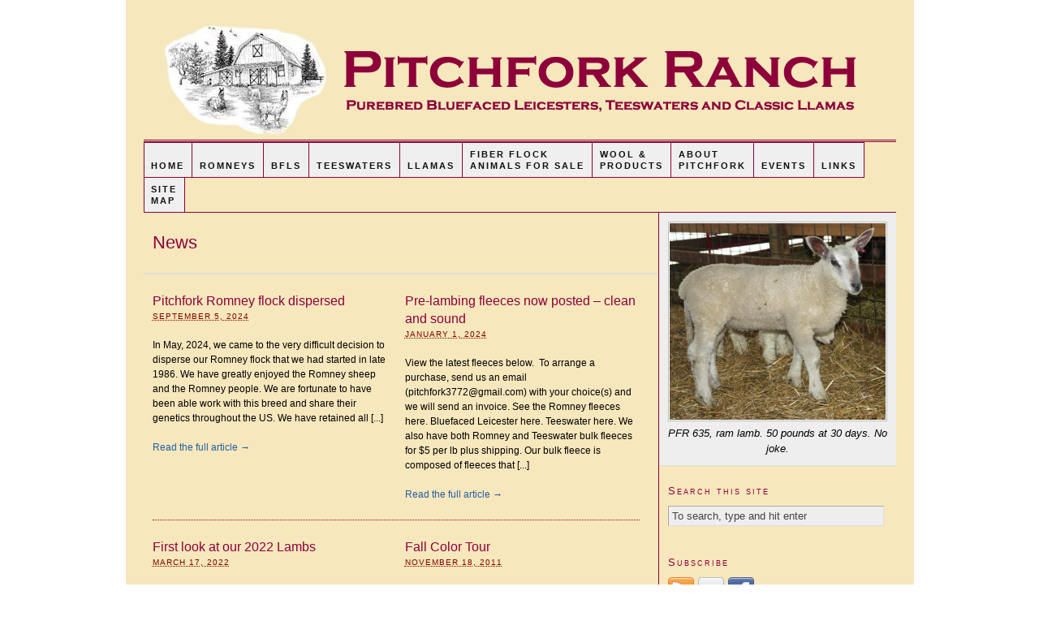

--- FILE ---
content_type: text/html; charset=UTF-8
request_url: http://pitchfork.org/category/news/
body_size: 5544
content:
<!DOCTYPE html PUBLIC "-//W3C//DTD XHTML 1.0 Strict//EN" "http://www.w3.org/TR/xhtml1/DTD/xhtml1-strict.dtd">
<html xmlns="http://www.w3.org/1999/xhtml" dir="ltr" lang="en-US">
<head profile="http://gmpg.org/xfn/11">
<meta http-equiv="Content-Type" content="text/html; charset=UTF-8" />
<title>News</title>
<meta name="robots" content="noodp, noydir" />
<link rel="stylesheet" href="http://pitchfork.org/wp-content/themes/thesis_182/style.css" type="text/css" media="screen, projection" />
<link rel="stylesheet" href="http://pitchfork.org/wp-content/themes/thesis_182/custom/layout.css" type="text/css" media="screen, projection" />
<!--[if lte IE 8]><link rel="stylesheet" href="http://pitchfork.org/wp-content/themes/thesis_182/lib/css/ie.css" type="text/css" media="screen, projection" /><![endif]-->
<link rel="stylesheet" href="http://pitchfork.org/wp-content/themes/thesis_182/custom/custom.css" type="text/css" media="screen, projection" />
<link rel="shortcut icon" href="http://pitchfork.org/wp-content/uploads/2011/07/icon.png" />
<link rel="canonical" href="http://pitchfork.org/category/news/" />
<link rel="alternate" type="application/rss+xml" title="Pitchfork Ranch RSS Feed" href="http://pitchfork.org/feed/" />
<link rel="pingback" href="http://pitchfork.org/xmlrpc.php" />
<link rel="EditURI" type="application/rsd+xml" title="RSD" href="http://pitchfork.org/xmlrpc.php?rsd" />
<link rel="alternate" type="application/rss+xml" title="Pitchfork Ranch &raquo; News Category Feed" href="http://pitchfork.org/category/news/feed/" />
<link rel='stylesheet' id='nivoslider-css'  href='http://pitchfork.org/wp-content/plugins/nivo-slider/scripts/nivo-slider/nivo-slider.css?ver=3.3.1' type='text/css' media='all' />
<link rel='stylesheet' id='NextGEN-css'  href='http://pitchfork.org/wp-content/plugins/nextgen-gallery/css/nggallery.css?ver=1.0.0' type='text/css' media='screen' />
<link rel='stylesheet' id='shutter-css'  href='http://pitchfork.org/wp-content/plugins/nextgen-gallery/shutter/shutter-reloaded.css?ver=1.3.4' type='text/css' media='screen' />
<link rel='stylesheet' id='contact-form-7-css'  href='http://pitchfork.org/wp-content/plugins/contact-form-7/styles.css?ver=2.4.6' type='text/css' media='all' />
<script type='text/javascript' src='http://pitchfork.org/wp-includes/js/jquery/jquery.js?ver=1.7.1'></script>
<script type='text/javascript'>
/* <![CDATA[ */
var shutterSettings = {"msgLoading":"L O A D I N G","msgClose":"Click to Close","imageCount":"1"};
/* ]]> */
</script>
<script type='text/javascript' src='http://pitchfork.org/wp-content/plugins/nextgen-gallery/shutter/shutter-reloaded.js?ver=1.3.3'></script>
<script type='text/javascript' src='http://pitchfork.org/wp-content/plugins/nextgen-gallery/js/jquery.cycle.all.min.js?ver=2.9995'></script>
<script type='text/javascript' src='http://pitchfork.org/wp-content/plugins/nextgen-gallery/js/ngg.slideshow.min.js?ver=1.06'></script>
<script type='text/javascript' src='http://pitchfork.org/wp-includes/js/swfobject.js?ver=2.2'></script>
<!-- <meta name="NextGEN" version="1.9.3" /> -->
<style type="text/css">
ul.scfw_16px li, ul.scfw_24px li, ul.scfw_32px li, ul.scfw_16px li a, ul.scfw_24px li a, ul.scfw_32px li a {
	display:inline !important;
	float:none !important;
	border:0 !important;
	background:transparent none !important;
	margin:0 !important;
	padding:0 !important;
}
ul.scfw_16px li {
	margin:0 2px 0 0 !important;
}
ul.scfw_24px li {
	margin:0 3px 0 0 !important;
}
ul.scfw_32px li {
	margin:0 5px 0 0 !important;
}
ul.scfw_text_img li:before, ul.scfw_16px li:before, ul.scfw_24px li:before, ul.scfw_32px li:before {
	content:none !important;
}
.scfw img {
	float:none !important;
}
</style>	
	<link rel="stylesheet" type="text/css" href="http://pitchfork.org/wp-content/plugins/wp-recaptcha/recaptcha.css" /></head>
<body class="custom cat_news">
<div id="header_area" class="full_width">
<div class="page">
	<div id="header">
		<p id="logo"><a href="http://pitchfork.org">Pitchfork Ranch</a></p>
	</div>
<div class="menu-main-nav-menu-container"><ul id="menu-main-nav-menu" class="menu"><li id="menu-item-13" class="menu-item menu-item-type-custom menu-item-object-custom menu-item-home menu-item-13"><a title="Home" href="http://pitchfork.org/"><br />Home</a></li>
<li id="menu-item-188" class="menu-item menu-item-type-post_type menu-item-object-page menu-item-188"><a title="Romneys" href="http://pitchfork.org/romneys/"><br />Romneys</a>
<ul class="sub-menu">
	<li id="menu-item-40" class="menu-item menu-item-type-post_type menu-item-object-page menu-item-40"><a title="About Romneys" href="http://pitchfork.org/romneys/about-romneys/">About Romneys</a></li>
	<li id="menu-item-38" class="menu-item menu-item-type-post_type menu-item-object-page menu-item-38"><a title="Pitchfork Romney Rams" href="http://pitchfork.org/romneys/pitchfork-romney-rams/">Pitchfork Romney Rams</a></li>
</ul>
</li>
<li id="menu-item-306" class="menu-item menu-item-type-post_type menu-item-object-page menu-item-306"><a title="Bluefaced Leicester Sheep" href="http://pitchfork.org/bfls/"><br />BFLs</a>
<ul class="sub-menu">
	<li id="menu-item-305" class="menu-item menu-item-type-post_type menu-item-object-page menu-item-305"><a title="About Bluefaced Leicesters" href="http://pitchfork.org/bfls/about-bfls/">About Bluefaced Leicesters</a></li>
	<li id="menu-item-1699" class="menu-item menu-item-type-post_type menu-item-object-page menu-item-1699"><a title="Pitchfork BFL Rams" href="http://pitchfork.org/bfls/pitchfork-bfl-rams/">Pitchfork BFL Rams</a></li>
	<li id="menu-item-304" class="menu-item menu-item-type-post_type menu-item-object-page menu-item-304"><a title="Bluefaced Leicester Sheep For Sale" href="http://pitchfork.org/bfls/bfls-for-sale/">BFLs For Sale (yearlings and older)</a></li>
	<li id="menu-item-526" class="menu-item menu-item-type-post_type menu-item-object-page menu-item-526"><a title="BFL Lambs For Sale" href="http://pitchfork.org/bfls/bfl-lambs-for-sale/">BFL Lambs For Sale</a></li>
	<li id="menu-item-4517" class="menu-item menu-item-type-post_type menu-item-object-page menu-item-4517"><a title="Semen For Sale" href="http://pitchfork.org/bfls/semen-for-sale/">Semen For Sale</a></li>
</ul>
</li>
<li id="menu-item-2471" class="menu-item menu-item-type-post_type menu-item-object-page menu-item-2471"><a title="Teeswater Sheep" href="http://pitchfork.org/teeswaters/"><br />Teeswaters</a>
<ul class="sub-menu">
	<li id="menu-item-2474" class="menu-item menu-item-type-post_type menu-item-object-page menu-item-2474"><a title="About Teeswater Sheep" href="http://pitchfork.org/teeswaters/about-teeswaters/">About Teeswaters</a></li>
	<li id="menu-item-2473" class="menu-item menu-item-type-post_type menu-item-object-page menu-item-2473"><a title="Pitchfork Teeswater Rams" href="http://pitchfork.org/teeswaters/teeswater-rams/">Pitchfork Teeswater Rams</a></li>
	<li id="menu-item-2472" class="menu-item menu-item-type-post_type menu-item-object-page menu-item-2472"><a title="Teeswater Sheep For Sale (yearlings and older)" href="http://pitchfork.org/teeswaters/teeswaters-for-sale/">Teeswaters For Sale (yearlings and older)</a></li>
	<li id="menu-item-3479" class="menu-item menu-item-type-post_type menu-item-object-page menu-item-3479"><a title="Teeswater Lambs For Sale" href="http://pitchfork.org/teeswaters/teeswater-lambs-for-sale/">Teeswater Lambs For Sale</a></li>
</ul>
</li>
<li id="menu-item-339" class="menu-item menu-item-type-post_type menu-item-object-page menu-item-339"><a title="Llamas" href="http://pitchfork.org/llamas/"><br />Llamas</a>
<ul class="sub-menu">
	<li id="menu-item-338" class="menu-item menu-item-type-post_type menu-item-object-page menu-item-338"><a title="About Llamas" href="http://pitchfork.org/llamas/about-llamas/">About Our Llamas</a></li>
	<li id="menu-item-357" class="menu-item menu-item-type-post_type menu-item-object-page menu-item-357"><a title="Our Male Llamas" href="http://pitchfork.org/llamas/our-male-llamas/">Our Male Llamas</a></li>
	<li id="menu-item-383" class="menu-item menu-item-type-post_type menu-item-object-page menu-item-383"><a title="Llamas For Sale" href="http://pitchfork.org/llamas/classicllamas-for-sale/">Classic Llamas For Sale</a></li>
</ul>
</li>
<li id="menu-item-3483" class="menu-item menu-item-type-post_type menu-item-object-page menu-item-3483"><a title="Fiber Flock Animals For Sale" href="http://pitchfork.org/fiber-flock-animals-for-sale/">Fiber Flock<br />Animals For Sale</a></li>
<li id="menu-item-242" class="menu-item menu-item-type-post_type menu-item-object-page menu-item-242"><a title="Wool &amp; Products" href="http://pitchfork.org/wool-products/">Wool &#038;<br />Products</a>
<ul class="sub-menu">
	<li id="menu-item-4952" class="menu-item menu-item-type-post_type menu-item-object-page menu-item-4952"><a href="http://pitchfork.org/wool-products/bfl-fleeces/">BFL Fleeces</a></li>
	<li id="menu-item-4953" class="menu-item menu-item-type-post_type menu-item-object-page menu-item-4953"><a href="http://pitchfork.org/wool-products/teeswater-fleeces/">Teeswater Fleeces</a></li>
	<li id="menu-item-269" class="menu-item menu-item-type-post_type menu-item-object-page menu-item-269"><a title="Llama Fleeces" href="http://pitchfork.org/wool-products/llama-fleeces/">Llama Fleeces</a></li>
	<li id="menu-item-399" class="menu-item menu-item-type-post_type menu-item-object-page menu-item-399"><a title="Roving" href="http://pitchfork.org/wool-products/roving/">Roving</a></li>
	<li id="menu-item-410" class="menu-item menu-item-type-post_type menu-item-object-page menu-item-410"><a title="Rugs" href="http://pitchfork.org/wool-products/rugs/">Rugs</a></li>
	<li id="menu-item-423" class="menu-item menu-item-type-post_type menu-item-object-page menu-item-423"><a title="Pelts" href="http://pitchfork.org/wool-products/pelts/">Pelts</a></li>
</ul>
</li>
<li id="menu-item-81" class="menu-item menu-item-type-post_type menu-item-object-page menu-item-81"><a title="About Pitchfork" href="http://pitchfork.org/about-pitchfork/">About<br />Pitchfork</a>
<ul class="sub-menu">
	<li id="menu-item-901" class="menu-item menu-item-type-post_type menu-item-object-page menu-item-901"><a title="Our Sheep Management Practices" href="http://pitchfork.org/about-pitchfork/our-sheep-management-practices/">Our Sheep Management Practices</a></li>
	<li id="menu-item-320" class="menu-item menu-item-type-post_type menu-item-object-page menu-item-320"><a title="Contact Us" href="http://pitchfork.org/about-pitchfork/contact-us/">Contact Us</a></li>
	<li id="menu-item-14" class="menu-item menu-item-type-post_type menu-item-object-page menu-item-14"><a title="Photo Album" href="http://pitchfork.org/about-pitchfork/photo-album/">Photo Album</a></li>
</ul>
</li>
<li id="menu-item-475" class="menu-item menu-item-type-post_type menu-item-object-page menu-item-475"><a title="Events" href="http://pitchfork.org/events/"><br />Events</a></li>
<li id="menu-item-210" class="menu-item menu-item-type-post_type menu-item-object-page menu-item-210"><a title="Links" href="http://pitchfork.org/links/"><br />Links</a></li>
<li id="menu-item-268" class="menu-item menu-item-type-post_type menu-item-object-page menu-item-268"><a title="Site Map" href="http://pitchfork.org/site-map/">Site<br />Map</a></li>
</ul></div>
</div>
</div>
<div id="content_area" class="full_width">
<div class="page">
	<div id="content_box">
		<div id="content" class="hfeed">

			<div id="archive_intro">
				<h1>News</h1>
			</div>
			<div class="teasers_box top">

			<div class="post-5878 post type-post status-publish format-standard hentry category-news category-sheep category-uncategorized teaser" id="post-5878">
<h2 class="entry-title"><a href="http://pitchfork.org/2024/09/pitchfork-romney-flock-dispersed/" rel="bookmark" title="Permanent link to Pitchfork Romney flock dispersed">Pitchfork Romney flock dispersed</a></h2>
<abbr class="teaser_date published" title="2024-09-05">September 5, 2024</abbr>

				<div class="format_teaser entry-content">
<p>In May, 2024, we came to the very difficult decision to disperse our Romney flock that we had started in late 1986. We have greatly enjoyed the Romney sheep and the Romney people. We are fortunate to have been able work with this breed and share their genetics throughout the US. We have retained all [...]</p>
				</div>
<a class="teaser_link" href="http://pitchfork.org/2024/09/pitchfork-romney-flock-dispersed/" rel="nofollow">Read the full article &rarr;</a>
			</div>

			<div class="post-5102 post type-post status-publish format-standard hentry category-bluefaced-leicester-fleeces-c category-natural-colored-romney-fleeces-c category-news category-romney-lamb-fleeces-c category-sheep-fleeces-c category-uncategorized category-white-romney-fleeces-c category-wool-products-c teaser teaser_right" id="post-5102">
<h2 class="entry-title"><a href="http://pitchfork.org/2024/01/welcome-new-york-sheep-and-wool-fleece-shoppers/" rel="bookmark" title="Permanent link to Pre-lambing fleeces now posted &#8211; clean and sound">Pre-lambing fleeces now posted &#8211; clean and sound</a></h2>
<abbr class="teaser_date published" title="2024-01-01">January 1, 2024</abbr>

				<div class="format_teaser entry-content">
<p>View the latest fleeces below.  To arrange a purchase, send us an email (pitchfork3772@gmail.com) with your choice(s) and we will send an invoice. See the Romney fleeces here. Bluefaced Leicester here. Teeswater here. We also have both Romney and Teeswater bulk fleeces  for $5 per lb plus shipping. Our bulk fleece is composed of fleeces that [...]</p>
				</div>
<a class="teaser_link" href="http://pitchfork.org/2024/01/welcome-new-york-sheep-and-wool-fleece-shoppers/" rel="nofollow">Read the full article &rarr;</a>
			</div>

			</div>

			<div class="teasers_box">

			<div class="post-5190 post type-post status-publish format-standard hentry category-bfl-lambs category-bfl-lambs-for-sale-c category-news category-romney-lambs category-romney-lambs-for-sale-c category-sheep category-teeswater-lambs category-uncategorized teaser" id="post-5190">
<h2 class="entry-title"><a href="http://pitchfork.org/2022/03/2021-lambs-arriving-soon-watch-this-space/" rel="bookmark" title="Permanent link to First look at our 2022 Lambs">First look at our 2022 Lambs</a></h2>
<abbr class="teaser_date published" title="2022-03-17">March 17, 2022</abbr>

				<div class="format_teaser entry-content">
<p>Our 2022 lambs are still arriving, but we wanted to give everyone a chance for a quick peek at the latest arrivals.  We are currently taking reservations for our 2022 lamb crop for all three breeds: Romney, Bluefaced Leicester and Teeswater. We will begin contacting prospective buyers on the list in late March / early [...]</p>
				</div>
<a class="teaser_link" href="http://pitchfork.org/2022/03/2021-lambs-arriving-soon-watch-this-space/" rel="nofollow">Read the full article &rarr;</a>
			</div>

			<div class="post-1005 post type-post status-publish format-standard hentry category-news teaser teaser_right" id="post-1005">
<h2 class="entry-title"><a href="http://pitchfork.org/2011/11/fall-color-tour/" rel="bookmark" title="Permanent link to Fall Color Tour">Fall Color Tour</a></h2>
<abbr class="teaser_date published" title="2011-11-18">November 18, 2011</abbr>

				<div class="format_teaser entry-content">
<p>Every year we are treated to a wonderful display of fall color here on our farm in Mid-Michigan. We are fortunate to have a woodlot composed of a large variety of trees, primarily hardwoods. Our fall colors here generally peak somewhere between October 15 and and November 1st. Take a quick color tour of our [...]</p>
				</div>
<a class="teaser_link" href="http://pitchfork.org/2011/11/fall-color-tour/" rel="nofollow">Read the full article &rarr;</a>
			</div>

			</div>

		</div>

		<div id="sidebars">
			<div id="multimedia_box" class="custom_box">
				<div id="custom_box">
<div style="text-align: center; "><img src="http://pitchfork.org/wp-content/gallery/rotator-bfls/635Feb20.jpg" alt="PFR 635, ram lamb. 50 pounds at 30 days. No joke." width="266px" /></div><p class="caption-text">PFR 635, ram lamb. 50 pounds at 30 days. No joke.</p>

				</div>
			</div>
			<div id="sidebar_1" class="sidebar">
				<ul class="sidebar_list">
<li class="widget thesis_widget_search" id="search">
<h3>Search this site</h3>
<form method="get" class="search_form" action="http://pitchfork.org/">
	<p>
		<input class="text_input" type="text" value="To search, type and hit enter" name="s" id="s" onfocus="if (this.value == 'To search, type and hit enter') {this.value = '';}" onblur="if (this.value == '') {this.value = 'To search, type and hit enter';}" />
		<input type="hidden" id="searchsubmit" value="Search" />
	</p>
</form>
</li>
<li class="widget scfw" id="scfw-3"><h3>Subscribe</h3><ul class="scfw_32px" style="list-style:none;margin:0;padding:0;"><li><a href="http://pitchfork.org/feed/" title="Subscribe to RSS Feed" target="_blank"><img src="http://pitchfork.org/wp-content/plugins/subscribe-connect-follow-widget/images/32px/rss.png" alt="RSS Feed" height="32px" width="32px" /></a></li><li><a href="http://feedburner.google.com/fb/a/mailverify?uri=PitchforkRanch" title="Subscribe to posts via Email" target="_blank"><img src="http://pitchfork.org/wp-content/plugins/subscribe-connect-follow-widget/images/32px/email.png" alt="Subscribe via Email" height="32px" width="32px" /></a></li><li><a href="http://www.facebook.com/pages/Pitchfork-Ranch/198067960232845" title="Connect on Facebook" target="_blank"><img src="http://pitchfork.org/wp-content/plugins/subscribe-connect-follow-widget/images/32px/facebook.png" alt="Facebook" height="32px" width="32px" /></a></li></ul></li><li class="widget widget_categories" id="categories-3"><h3>Post Categories</h3>		<ul>
	<li class="cat-item cat-item-30"><a href="http://pitchfork.org/category/llamas-c/" title="View all posts filed under Llamas">Llamas</a> (4)
<ul class='children'>
	<li class="cat-item cat-item-31"><a href="http://pitchfork.org/category/llamas-c/male-llamas/" title="View all posts filed under Male Llamas">Male Llamas</a> (4)
</li>
</ul>
</li>
	<li class="cat-item cat-item-8 current-cat"><a href="http://pitchfork.org/category/news/" title="View all posts filed under News">News</a> (4)
</li>
	<li class="cat-item cat-item-4"><a href="http://pitchfork.org/category/sheep/" title="View all posts filed under Sheep">Sheep</a> (3)
<ul class='children'>
	<li class="cat-item cat-item-7"><a href="http://pitchfork.org/category/sheep/bfl-lambs/" title="View all posts filed under BFL Lambs">BFL Lambs</a> (2)
</li>
	<li class="cat-item cat-item-38"><a href="http://pitchfork.org/category/sheep/bfl-lambs-for-sale-c/" title="View all posts filed under BFL Lambs For Sale">BFL Lambs For Sale</a> (2)
</li>
	<li class="cat-item cat-item-40"><a href="http://pitchfork.org/category/sheep/bfl-rams/" title="View all posts filed under BFL Rams">BFL Rams</a> (1)
</li>
	<li class="cat-item cat-item-5"><a href="http://pitchfork.org/category/sheep/romney-lambs/" title="View all posts filed under Romney Lambs">Romney Lambs</a> (1)
</li>
	<li class="cat-item cat-item-37"><a href="http://pitchfork.org/category/sheep/romney-lambs-for-sale-c/" title="View all posts filed under Romney Lambs For Sale">Romney Lambs For Sale</a> (1)
</li>
</ul>
</li>
	<li class="cat-item cat-item-42"><a href="http://pitchfork.org/category/teeswater-lambs/" title="View all posts filed under Teeswater lambs">Teeswater lambs</a> (1)
</li>
	<li class="cat-item cat-item-1"><a href="http://pitchfork.org/category/uncategorized/" title="View all posts filed under Uncategorized">Uncategorized</a> (4)
</li>
	<li class="cat-item cat-item-21"><a href="http://pitchfork.org/category/wool-products-c/" title="View all posts filed under Wool &amp; Products">Wool &amp; Products</a> (1)
<ul class='children'>
	<li class="cat-item cat-item-22"><a href="http://pitchfork.org/category/wool-products-c/sheep-fleeces-c/" title="View all posts filed under Sheep Fleeces">Sheep Fleeces</a> (1)
	<ul class='children'>
	<li class="cat-item cat-item-27"><a href="http://pitchfork.org/category/wool-products-c/sheep-fleeces-c/bluefaced-leicester-fleeces-c/" title="View all posts filed under Bluefaced Leicester Fleeces">Bluefaced Leicester Fleeces</a> (1)
</li>
	<li class="cat-item cat-item-26"><a href="http://pitchfork.org/category/wool-products-c/sheep-fleeces-c/natural-colored-romney-fleeces-c/" title="View all posts filed under Natural Colored Romney Fleeces">Natural Colored Romney Fleeces</a> (1)
</li>
	<li class="cat-item cat-item-24"><a href="http://pitchfork.org/category/wool-products-c/sheep-fleeces-c/romney-lamb-fleeces-c/" title="View all posts filed under Romney Lamb Fleeces">Romney Lamb Fleeces</a> (1)
</li>
	<li class="cat-item cat-item-25"><a href="http://pitchfork.org/category/wool-products-c/sheep-fleeces-c/white-romney-fleeces-c/" title="View all posts filed under White Romney Fleeces">White Romney Fleeces</a> (1)
</li>
	</ul>
</li>
</ul>
</li>
		</ul>
</li><li class="widget widget_tag_cloud" id="tag_cloud-3"><h3>Tags</h3><div class="tagcloud"><a href='http://pitchfork.org/tag/llamas-t/' class='tag-link-18' title='1 topic' style='font-size: 8pt;'>llamas</a></div>
</li><li class="widget widget_views" id="views-3"><h3>Most Popular</h3><ul>
<li><a href="http://pitchfork.org/home/"  title="Home">Home</a> - 442,835 views</li><li><a href="http://pitchfork.org/about-pitchfork/contact-us/"  title="Contact Us">Contact Us</a> - 110,961 views</li><li><a href="http://pitchfork.org/events/"  title="Events">Events</a> - 83,038 views</li><li><a href="http://pitchfork.org/wool-products/pelts/"  title="Pelts">Pelts</a> - 39,723 views</li><li><a href="http://pitchfork.org/about-pitchfork/"  title="About Pitchfork">About Pitchfork</a> - 39,499 views</li><li><a href="http://pitchfork.org/about-pitchfork/photo-album/"  title="Photo Album">Photo Album</a> - 38,603 views</li><li><a href="http://pitchfork.org/bfls/bfl-lambs-for-sale/"  title="BFL Lambs For Sale">BFL Lambs For Sale</a> - 31,827 views</li><li><a href="http://pitchfork.org/wool-products/roving/"  title="Roving">Roving</a> - 31,626 views</li><li><a href="http://pitchfork.org/wool-products/"  title="Wool &amp; Products">Wool &amp; Products</a> - 29,321 views</li><li><a href="http://pitchfork.org/romneys/about-romneys/"  title="About Romneys">About Romneys</a> - 26,216 views</li></ul>
</li><li class="widget widget_archive" id="archives-3"><h3>Post Archives</h3>		<ul>
			<li><a href='http://pitchfork.org/2024/09/' title='September 2024'>September 2024</a>&nbsp;(1)</li>
	<li><a href='http://pitchfork.org/2024/04/' title='April 2024'>April 2024</a>&nbsp;(1)</li>
	<li><a href='http://pitchfork.org/2024/01/' title='January 2024'>January 2024</a>&nbsp;(1)</li>
	<li><a href='http://pitchfork.org/2022/03/' title='March 2022'>March 2022</a>&nbsp;(3)</li>
	<li><a href='http://pitchfork.org/2021/02/' title='February 2021'>February 2021</a>&nbsp;(1)</li>
	<li><a href='http://pitchfork.org/2015/08/' title='August 2015'>August 2015</a>&nbsp;(1)</li>
	<li><a href='http://pitchfork.org/2011/11/' title='November 2011'>November 2011</a>&nbsp;(1)</li>
	<li><a href='http://pitchfork.org/2010/10/' title='October 2010'>October 2010</a>&nbsp;(1)</li>
		</ul>
</li>				</ul>
			</div>
		</div>
	</div>
</div>
</div>
<div id="footer_area" class="full_width">
<div class="page">
	<div id="footer">
<p>Copyright &copy; 2025 Pitchfork Ranch -- p&#105;&#116;ch&#102;o&#114;&#107;&#64;usol&#46;com<br />Site Design by <a href="http://www.mtn-niche.com" title="Mountain Niche Web Services" target=_blank>MNWS</a></p>                <script type="text/javascript">
                if(document.getElementById('submit') != null)
                {
                	var sub = document.getElementById('submit');
                	document.getElementById('recaptcha-submit-btn-area').appendChild (sub);
                	document.getElementById('submit').tabIndex = 6;
                	if ( typeof _recaptcha_wordpress_savedcomment != 'undefined') {
                		document.getElementById('comment').value = _recaptcha_wordpress_savedcomment;
                	}
                	document.getElementById('recaptcha_table').style.direction = 'ltr';
                }
                </script><script type='text/javascript' src='http://pitchfork.org/wp-content/plugins/contact-form-7/jquery.form.js?ver=2.52'></script>
<script type='text/javascript' src='http://pitchfork.org/wp-content/plugins/contact-form-7/scripts.js?ver=2.4.6'></script>
	</div>
</div>
</div>
<!--[if lte IE 8]>
<div id="ie_clear"></div>
<![endif]-->
</body>
</html>

--- FILE ---
content_type: text/css
request_url: http://pitchfork.org/wp-content/themes/thesis_182/custom/custom.css
body_size: 1802
content:
/*
File:			custom.css
Description:	Custom styles for Thesis

BASIC USAGE:

If you have enabled the custom stylesheet in the Thesis options panel, the <body> tag 
will be appended with the "custom" class, like so: <body class="custom">. You can use 
the "custom" class to override *any* CSS declarations contained in the style.css file.

For example, if you wish to change the default link color to green, you would add the 
following declarations to this file:

	.custom a, .custom a:visited { color: #090; }	<--- This makes links green
	.custom a:hover { color: #00f; }	<--- This makes links blue when you mouse over them

WHY THIS WORKS:

By using the "custom" class, you are creating more specific CSS declarations for HTML
elements. CSS styling is applied through rules of specificity, and because declarations
prepended with .custom are more specific, they get applied when the page is rendered!

More information about styling your Thesis installation using this file can be found
in the User's Guide:
	http://diythemes.com/thesis/rtfm/customizing-thesis-with-customcss/
*/

.custom #header {background-image: url('https://pitchfork.org/wp-content/uploads/2025/01/header3.png');}

/* Remove duplicate image from article */
.post_image { display:none !important; }
/* fix the margins of floated images */
.custom img.alignleft, .custom div.alignleft { margin-right: 12px; }
.custom img.alignright, .custom div.alignright { margin-left: 12px; }
/* style the tree-pages current page link to not look like a link */
ul.tree-pages li.current_page_item a, ul.tree-pages li.current_page_item a:hover {
  text-decoration: none; color: #8D0039; font-weight: bolder; }
/* and undo the above styling for children of the current page */
ul.tree-pages li.current_page_item ul.children a {
  color: #2361A1; font-weight: lighter; text-decoration: underline; }
ul.tree-pages li.current_page_item ul.children a:hover {
  color: #2361A1; font-weight: lighter; text-decoration: none; }

.custom #page { background: #f7e7bd url('/images/bg1.gif'); }
div.format_text a:visited { color: #8000c0; }
/* styling for the 'show_tree' shortcode */
p.wp-caption-text { font-family: Verdana,sans-serif; }
div.menu-main-nav-menu-container { font-weight: bolder; }
/* styling for the 'page_breadcrumbs' shortcode */
div#crumbs { margin-bottom: 1em; }
#crumbs .current { color: #8D0039; font-weight: bolder; }
/* status (Sold, Reserverd) for fleece listings */
span.hilite { color: #8D0039; font-weight: bolder; }
.center { text-align: center; }
hr { color: #8D0039; background-color: #8D0039; }

/* override border colors */
/*#container { border-color: #8d0039; }*/
#header { border-color: #8d0039; }
#sidebars { border-color: #8d0039; }
#sidebar1 { border-color: #8d0039; }
#feature_box { border-color: #8d0039; }
#footer { border-color: #8d0039; }
.post_box, .teasers_box { border-color: #8d0039; }
.headline_meta a { border-bottom: #8d0039; }
.prev_next { border-color: #8D0039; }

/* custom  sitemap */
.custom .sitemap h3 { margin-top: 0; }
.custom .sitemap ul { font-size: .85em; }
.custom .sitemapl { float: left; width: 45%; }
.custom .sitemapr { float: right; width: 55%; }

.custom #custom_box p.caption-text { 
  font-size: 1em; 
  line-height: 1.5em; 
  margin-bottom: 0;
  text-align: center;
  font-family: Verdana,sans-serif;
  font-style: italic;
  color: black;
}

/* custom rotator img -- display: inline (instead of block) to center images that are less than 409px wide */
.custom #custom_box img {
  border-width: 1px;
  display: inline;
  padding: 1px;
  background: none repeat scroll 0 0 #FFFFFF;
  border-color: #BBBBBB;
  border-style: solid;
}

/* custom pagination styling */
.pagination {
  clear:both;
  padding:20px 0;
  position:relative;
  font-size:12px;
  line-height:14px;
  text-transform: none;
}
.pagination span, .pagination a {
  display:block;
  float:left;
  margin: 2px 2px 2px 0;
  padding:6px 9px 5px 9px;
  border-radius: 2px;
  text-decoration:none;
  width:auto;
  color:#fff;
  background: #2361A1;
}
.pagination a:hover {
  color:#fff;
  background: #8D0039;
}
.pagination .current {
  padding:6px 9px 5px 9px;
  background: #8D0039;
  color:#fff;
}
.pagination a.arrow {
  font-family: Verdana,sans-serif;
}

/* section divider for custom home page (use instead of the <hr> tag*/
div.section-div {
  clear: both;
  border-width: 2px 0 0 0;
  border-color: #8D0039;
  border-style: solid;
  margin-bottom: 1em;
}
div.section-div-1 {
  clear: both;
  border-width: 1px 0 0 0;
  border-color: #8D0039;
  border-style: solid;
  margin-bottom: 1em;
}
.grey { color: #666666; }
